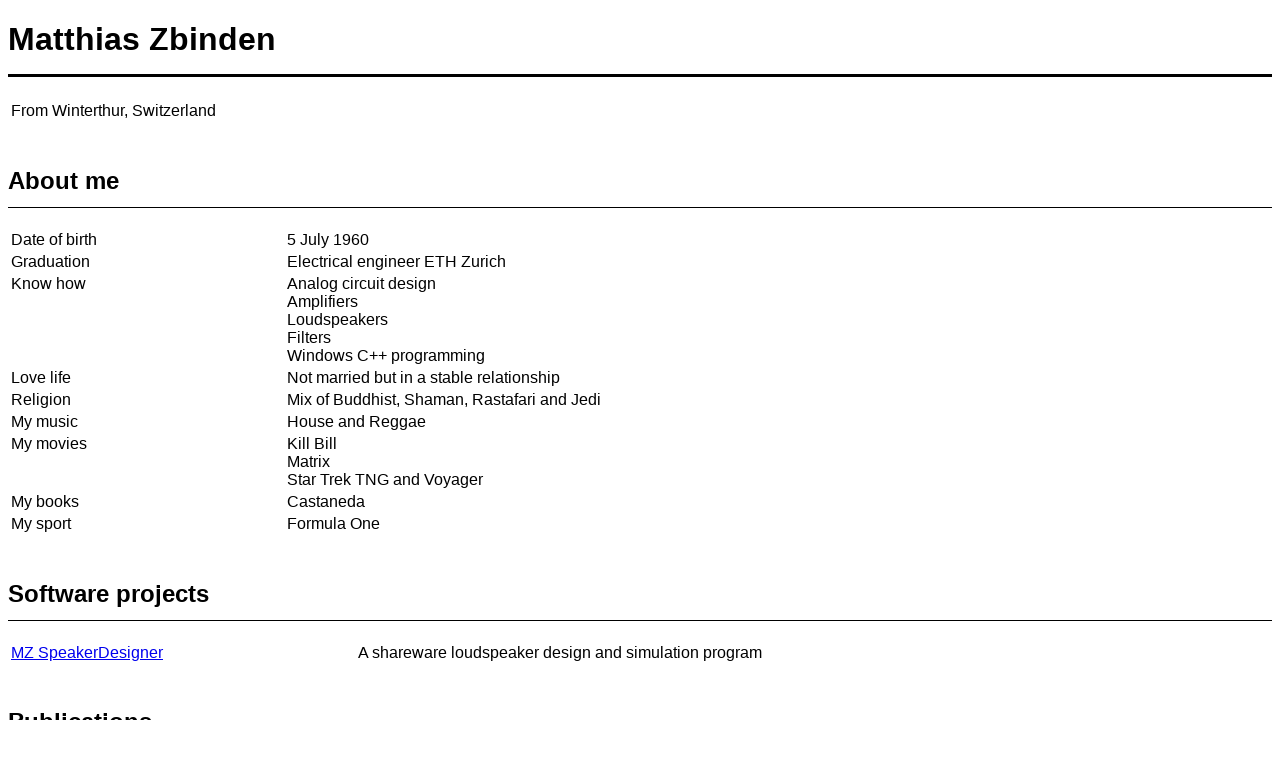

--- FILE ---
content_type: text/html
request_url: http://mzbinden.ch/index.html
body_size: 1153
content:
<!DOCTYPE HTML PUBLIC "-//W3C//DTD HTML 4.01//EN" "http://www.w3.org/TR/html4/strict.dtd">
<HTML lang="en" dir="ltr">
 <HEAD>
  <TITLE>Matthias Zbinden</TITLE>
  <META http-equiv="content-type" content="text/html; charset=ISO-8859-1">
  <META name="author" content="Matthias Zbinden">
  <META name="description" content="Personal home page of Matthias Zbinden">
  <STYLE type="text/css">
   H1 {border-bottom: medium solid; padding-bottom: 0.5em; font-family: Helvetica,Arial,sans-serif}
   H2 {border-bottom: thin solid; padding-top: 1em; padding-bottom: 0.5em; font-family: Helvetica,Arial,sans-serif}
   TD {vertical-align: top; font-family: Helvetica,Arial,sans-serif}
   SPAN {font-size: smaller; font-family: Helvetica,Arial,sans-serif}
  </STYLE>
 </HEAD>
 <BODY>
  <H1>Matthias Zbinden</H1>
  <TABLE width="100%">
   <TBODY>
    <TR>
     <TD>From Winterthur, Switzerland</TD>
    </TR>
   </TBODY>
  </TABLE>
  <H2>About me</H2>
  <TABLE width="100%">
   <TBODY>
    <TR>
     <TD>Date of birth</TD>
     <TD>5 July 1960</TD>
    </TR>
    <TR>
     <TD>Graduation</TD>
     <TD>Electrical engineer ETH Zurich</TD>
    </TR>
    <TR>
     <TD>Know how</TD>
     <TD>Analog circuit design<BR>Amplifiers<BR>Loudspeakers<BR>Filters<BR>
         Windows C++ programming</TD>
    </TR>
    <TR>
     <TD>Love life</TD>
     <TD>Not married but in a stable relationship</TD>
    </TR>
    <TR>
     <TD>Religion</TD>
     <TD>Mix of Buddhist, Shaman, Rastafari and Jedi</TD>
    </TR>
    <TR>
     <TD>My music</TD>
     <TD>House and Reggae</TD>
    </TR>
    <TR>
     <TD>My movies</TD>
     <TD>Kill Bill<BR>Matrix<BR>Star Trek TNG and Voyager</TD>
    </TR>
    <TR>
     <TD>My books</TD>
     <TD>Castaneda</TD>
    </TR>
    <TR>
     <TD>My sport</TD>
     <TD>Formula One</TD>
    </TR>
   </TBODY>
  </TABLE>
  <H2>Software projects</H2>
  <TABLE width="100%">
   <TBODY>
    <TR>
     <TD><A href="./mzspeakerdesigner/index.html">MZ SpeakerDesigner</A></TD>
     <TD>A shareware loudspeaker design and simulation program</TD>
    </TR>
   </TBODY>
  </TABLE>
  <H2>Publications</H2>
  <TABLE width="100%">
   <TBODY>
    <TR>
     <TD><A href="./ventedalignments/index.html">The M4 Alignment</A></TD>
     <TD>A new alignment for vented loudspeakers</TD>
    </TR>
   </TBODY>
  </TABLE>
  <H2>Links</H2>
  <TABLE width="100%">
   <TBODY>
    <TR>
     <TD><A href="http://www.inakaras.ch">My sister's web page</A></TD>
    </TR>
    <TR>
     <TD><A href="http://www.ref17.net/zbinden">My brother's web page</A></TD>
    </TR>
    <TR>
     <TD><A href="http://www.diyaudio.com">My favorite audio forum. I'm Dissi</A></TD>
    </TR>
    <TR>
     <TD><A href="http://www.techno4ever.fm">My favorite house radio station</A></TD>
    </TR>
    <TR>
     <TD><A href="account.html">Account for donations and payments</A></TD>
    </TR>
    <TR>
     <TD><A href="mailto:contact@mzbinden.ch">Contact me (Email)</A></TD>
    </TR>
   </TBODY>
  </TABLE>
  <H2></H2>
  <P><SPAN>
   Last update: 6 March 2013
  </SPAN></P>
 </BODY>
</HTML>
